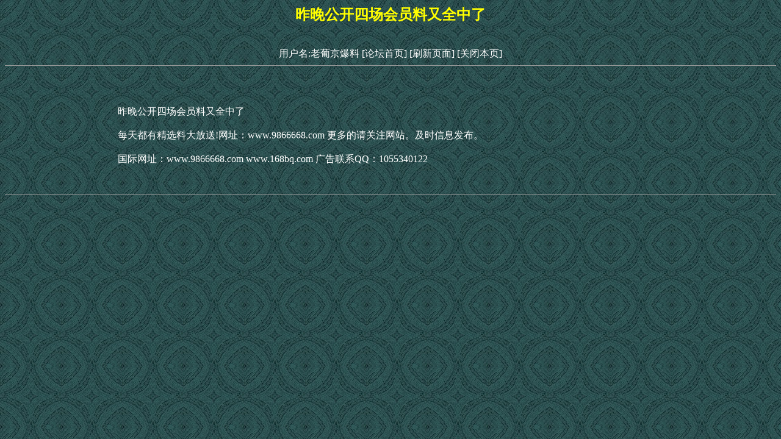

--- FILE ---
content_type: text/html
request_url: http://www.387887.com/html/0/3258.html
body_size: 1338
content:
<!DOCTYPE HTML PUBLIC "-//W3C//DTD HTML 4.01 Transitional//EN">
<html>
<head>
<meta http-equiv="Content-Type" content="text/html; charset=gb2312">
<title>昨晚公开四场会员料又全中了</title>
<style type="text/css">
<!--
body {
	background-image: url(../../images/bg_01.gif);
	background-color: #006600;
}
.style1 {
	color: #FF0000;
	font-weight: bold;
}
a:link {
	text-decoration: none;
}
a:visited {
	text-decoration: none;
}
a:hover {
	text-decoration: none;
}
a:active {
	text-decoration: none;
}
.STYLE2 {color: #FFFF00; font-weight: bold; }
-->
</style></head>
<strong>
<!--作者：老葡京爆料
邮箱：-->
</strong><div align="center" ><h2 class="STYLE2">昨晚公开四场会员料又全中了</h2>
<br>
</div>
</strong>
<div align='center'><font color=#ffffff>用户名:老葡京爆料</font>&nbsp;<a href=../../><font color=#ffffff>[论坛首页]</font></a>&nbsp;<a href=javascript:location.reload()><font color=#ffffff>[刷新页面]</font></a>&nbsp;<a href=javascript:window.close()><font color=#ffffff>[关闭本页]</font></a></td></tr></div>
<hr size=1>
<br><br><br><div align='center' class='s4'> <table width='900' border='0'><tr><td><font color=#ffffff>昨晚公开四场会员料又全中了<br /><br />每天都有精选料大放送!网址：www.9866668.com 更多的请关注网站。及时信息发布。<br /><br />国际网址：www.9866668.com   www.168bq.com  广告联系QQ：1055340122<br /><br /></font></td></tr></table></div><br>
<hr size=1>
<br><div id=wmbbscontentads></div>

<style type="text/css">
<!--
.STYLE1 {color: #FFFFFF}
body {
	background-color: #006600;
}
-->
</style>
<div align="right"><br>
<span class="STYLE1"></span>
  <script language="JavaScript" src="../../images/contentads.js"></script>
</div>
</body>
<script language"javascript">
var currentpos,timer; 
function initialize() 
{ 
timer=setInterval("scrollwindow()",10);
} 
function sc(){
clearInterval(timer); 
}
function scrollwindow() 
{ 
currentpos=document.body.scrollTop; 
window.scroll(0,++currentpos); 
if (currentpos != document.body.scrollTop) 
sc();
} 
document.onmousedown=sc
document.ondblclick=initialize
</script>
</html>
